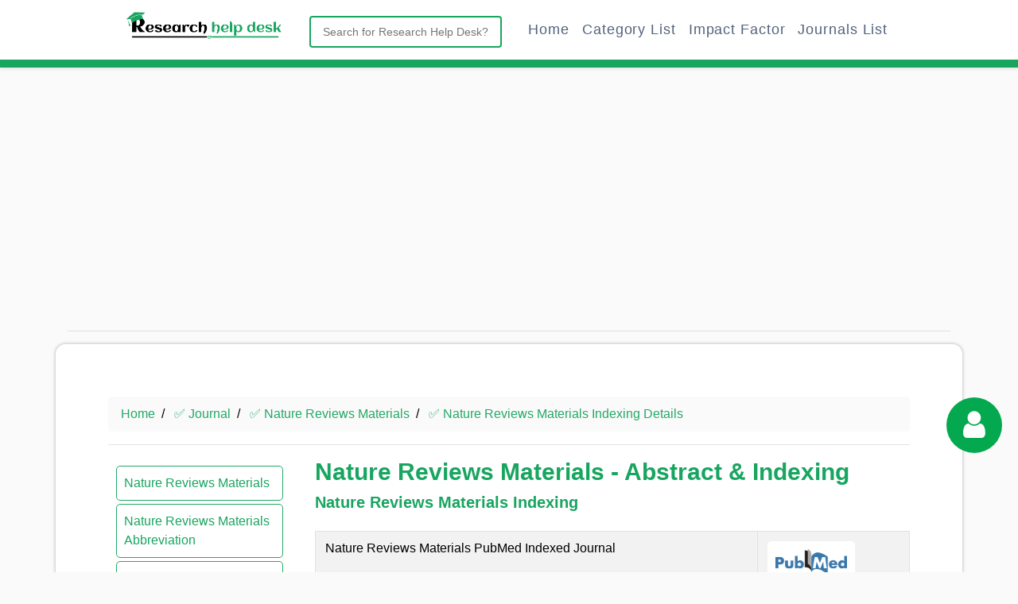

--- FILE ---
content_type: text/html; charset=UTF-8
request_url: https://www.researchhelpdesk.org/journal/abstract-and-indexing/610/nature-reviews-materials
body_size: 41121
content:
	<!DOCTYPE HTML PUBLIC "-//W3C//DTD HTML 4.01 Transitional//EN">
	<html lang="en" prefix="og:https://ogp.me/ns#">
    <head>
	    <meta http-equiv="content-type" content="text/html; charset=utf-8"> 
	<meta charset="utf-8">
    <meta name="viewport" content="width=device-width, initial-scale=1">
	<meta http-equiv="content-language" content="en">
	<title>Nature Reviews Materials Abstract & Indexing - ResearchHelpDesk</title> 				
	<meta name="description" content="Nature Reviews Materials Abstract & Indexing - Nature Reviews Materials is an online-only journal for the weekly publication of Reviews, Perspectives ...">		
	<meta name="robots" content="follow, index, max-snippet:-1, max-video-preview:-1, max-image-preview:large"/>		<meta name="keywords" content="">	<meta name="revisit-after" content="2 days">
	<link rel="shortcut icon" href="https://www.researchhelpdesk.org/favicon.ico" type="image/x-icon" />
	<link rel="apple-touch-icon" href="https://www.researchhelpdesk.org/favicon.ico">
		<link rel="canonical" href="https://www.researchhelpdesk.org/journal/abstract-and-indexing/610/nature-reviews-materials" />
		<link rel="dns-prefetch" href="//maxcdn.bootstrapcdn.com">
	<link rel="dns-prefetch" href="//ajax.googleapis.com">
	<link rel="dns-prefetch" href="//cdnjs.cloudflare.com">
	<link rel="dns-prefetch" href="//pagead2.googlesyndication.com">
	<meta name="theme-color" content="#18a560">
	<meta property="og:locale" content="en_US" />		
	<meta property="og:type" content="article" />
	<meta property="og:title" content="rel=canonical: Nature Reviews Materials Abstract & Indexing - ResearchHelpDesk" />
	<meta property="og:description" content="Nature Reviews Materials Abstract & Indexing - Nature Reviews Materials is an online-only journal for the weekly publication of Reviews, Perspectives and Comments in all scientific disciplines within materials science. Our Reviews aim to be balanced and objective analyses of the selected topic - with descriptions of re" />
	<meta property="og:url" content="https://www.researchhelpdesk.org/journal/abstract-and-indexing/610/nature-reviews-materials" />
	<meta property="og:site_name" content="Research help desk" />
	<meta property="article:publisher" content="https://www.facebook.com/researchhelpdesk.org" />
	<meta property="article:author" content="https://www.facebook.com/researchhelpdesk.org" />
	<meta name="google-site-verification" content="W7WgCU63Fq7PavUTM-RVxjACi-pVoiACkfXnfqmCWQQ" />
	<meta name="google-site-verification" content="bDUwLM9f2T86EoYrGD0c1xMqOMxdG2BjoQ8f5DIuTK8" />
	<meta name="msvalidate.01" content="9B20C0F9DBF6546473905B7716C361A3" />
	<link rel="stylesheet" href="https://www.researchhelpdesk.org/assets/css/bootstrap.min.css">
	<link rel="stylesheet" href="https://www.researchhelpdesk.org/assets/css/style.css">
	<link rel="stylesheet" href="https://cdnjs.cloudflare.com/ajax/libs/font-awesome/4.7.0/css/font-awesome.min.css">	<link rel="stylesheet" href="https://cdnjs.cloudflare.com/ajax/libs/font-awesome/4.7.0/css/font-awesome.min.css">
	<script src="https://ajax.googleapis.com/ajax/libs/jquery/3.5.1/jquery.min.js"></script>
	<script src="https://maxcdn.bootstrapcdn.com/bootstrap/3.4.1/js/bootstrap.min.js"></script>
	<meta name="ahrefs-site-verification" content="4d5dfa4d2dded20cabbfcaaf0920f242ef3f51facec1a109740d9a847d342351">
		<script async src="https://pagead2.googlesyndication.com/pagead/js/adsbygoogle.js?client=ca-pub-3877255111126786" crossorigin="anonymous"></script>
		<style>body{font-family:'Poppins',sans-serif;background:#fafafa;color: #000;}.journal_data h1{font-size:30px;font-weight:700}.journal_data h2{font-size:20px;font-weight:700}.bordermain_container{border:1px solid #ccc;padding:50px 30px;border-radius:20px}.journallist{margin-bottom:20px}p{font-size:16px;font-weight:400;letter-spacing:.05em;color:#000}ul{font-size:16px}.bordermain_container{border:1px solid #fff;padding:50px 30px;border-radius:12px;box-shadow:0 0 4px #b0b0b0}.journal_data h1{font-size:30px;font-weight:700;color:#18a560}.journal_data h2,h3,h4,h5,h6{color:#18a560;margin-bottom:0}.journal_data h2{font-weight:700;color:#18a560}.journal_left_menu li a{color:#18a560;display:block}.journal_left_menu{padding:10px;border-radius:5px}.journal_left_menu li{border-bottom:1px solid #fff;padding:4px 0}@media (max-width:991px){.nav-logo-mobile{margin:auto;padding-right:51px;width:400px}}.custom-navbar{background-color:#fff!important;box-shadow:0 2px 4px 0 rgb(0 0 0 / 9%);height:85px;max-height:85px}.navbar .in{display:block}.nav-custom-link{font-size:18px;font-weight:400;letter-spacing:.05em;margin-top:5px}.abbreviation_box{padding:20px;border:1px solid #ccc}.abbreviation_box{padding:20px;border:none;border-radius:6px;margin:19px 0;background:#23a967;color:#fff}.abbreviation_box .text-center{color:#fff}.underline{text-decoration:underline}.journalsubjectdata{padding:20px;border:1px solid #ececec;color:#20a865;border-radius:5px;margin-bottom:20px;min-height:310px}.journalsubjectdata p{margin-bottom:0;font-weight:700;color:#20a865;font-size:20px}.journalsubjectdata p a{color:#20a865}.journalsubjectdata:hover{box-shadow:0 0 10px #ccc}.subjectdatatag{margin-bottom:10px;font-weight:700;color:#20a865;font-size:35px;font-weight:700}.breadcrumb{background-color:#fafafa}ul.breadcrumb{padding:10px 16px;list-style:none}ul.breadcrumb li{display:inline;font-size:18px}ul.breadcrumb li+li:before{padding:8px;color:#000;content:"/\00a0"}ul.breadcrumb li a{color:#23a967;text-decoration:none}ul.breadcrumb li a:hover{color:#23a967;text-decoration:underline}.custom-navbar{border-bottom:10px solid #18a560}.bordermain_container{background:#fff;padding:65px}@media (max-width:991px){.nav-logo-mobile{margin:auto;padding-right:51px;width:278px}.fa-bars{font-size:28px;color:#18a560;border:1px solid #18a560;padding:7px 12px;border-radius:4px}}.abbreviation_box p{color:#fff;font-size:15px}.abbreviation_box li{color:#fff;font-size:15px}@media (max-width:575.98px){#call-to-action h2,p{text-align:left!important;padding:0}.journalsubjectdata p{font-size:23px!important}.journalsubjectdata{min-height:auto}}.journalsubjectdata a{display:block}ul.breadcrumb li{display:inline;font-size:16px ! important;}
	</style>
	</head>
	<body>        <style>
		.gsib_a .gsc-input{display:block!important;width:100%!important;padding:.375rem .75rem;font-size:1rem!important;line-height:1.5!important;color:#495057!important;background-color:#fff!important;background-clip:padding-box!important;border:2px solid #18a560!important;border-radius:.25rem!important;transition:border-color .15s ease-in-out,box-shadow .15s ease-in-out!important;text-align:left!important}table.gsc-search-box td.gsc-input{padding-right:0}.gsc-search-button,.gsib_b{display:none}.custome_search_outerbox{float:left!important;width:25%;margin:9px auto auto 33px;display:table}.gsib_a{padding:0}.gsc-input-box{border-radius:25px;border:none}.gsib_a input{width:100%!important;margin:0!important;outline:0!important;height:40px!important;border:1px solid #ccc!important;border-radius:20px!important;padding:15px!important}.pagination a,.pagination strong{height:35px;text-align:center;line-height:35px;font-size:13px}.pagination strong{width:35px;background:#ff8200;border-radius:3px;color:#fff}.pagination a{min-width:35px;padding:0 2px;border:1px solid #ff8200;border-radius:3px;color:#ff8200}@media (max-width:576px){.logo_design,.slpdata{text-align:center!important}.nav-logo-mobile{margin:auto;padding-right:51px;width:234px}.slpdata{margin:0;padding:0;line-height:22px;font-size:21px;font-weight:700}.bordermain_container{background:#fff;padding:30px 10px}.logo_design{color:#18a560;margin:auto;display:table;font-size:50px}p{font-size:12px!important}h2{font-size:18px!important;margin-bottom:8px;line-height:18px}.categoryList li{float:left;margin:3px;display:table;text-align:center;padding:3px 5px;border:1px solid #18a560;border-radius:60px;font-size:8px}}@media (max-width:768px){.custome_search_outerbox{float:left!important;width:100%!important;margin:auto auto auto 0;display:table;margin-top:15px!important}}@media (min-width:1200px){.containerlower{max-width:80%}}
		</style>
		<nav class="navbar navbar-default navbar-expand-lg fixed-top custom-navbar">
		<button class="navbar-toggler" type="button" data-toggle="collapse" data-target="#navbarNavDropdown" aria-controls="navbarNavDropdown" aria-expanded="false" aria-label="Toggle navigation">
		<i class="fa fa-bars" aria-hidden="true"></i>
		</button>
		<img src="https://www.researchhelpdesk.org/assets/logo/logo.png" class="img-fluid nav-logo-mobile" alt="Research help desk">
		<div class="collapse navbar-collapse" id="navbarNavDropdown">
		<div class="container containerlower">
      	<a href="https://www.researchhelpdesk.org/" style="float:left;"><img src="https://www.researchhelpdesk.org/assets/logo/logo.png" class="img-fluid nav-logo-desktop" style="width:200px;" alt="Research help desk"></a>		
		<div class="float-left custome_search_outerbox">
		<script async src="https://cse.google.com/cse.js?cx=9b355b28361dba15f"></script>
		<div class="gcse-searchbox-only" data-resultsUrl="https://www.researchhelpdesk.org/search"></div>
		</div>
		<ul class="navbar-nav ml-auto nav-right" data-easing="easeInOutExpo" data-speed="1250" data-offset="65">
        <li class="nav-item nav-custom-link">
        <a class="nav-link" href="https://www.researchhelpdesk.org/">Home <i class="icon ion-ios-arrow-forward icon-mobile"></i></a>           		
		</li>
		<li class="nav-item nav-custom-link">
        <a class="nav-link" href="https://www.researchhelpdesk.org/subject">Category List</a>           		
		</li>
		<li class="nav-item nav-custom-link">
        <a class="nav-link" href="https://www.researchhelpdesk.org/impact-factor-list">Impact Factor</a>           		
		</li>
        <li class="nav-item nav-custom-link">
        <a class="nav-link" href="https://www.researchhelpdesk.org/journal">Journals List <i class="icon ion-ios-arrow-forward icon-mobile"></i></a>           		
		</li>
        </ul>
		</div>
		</div>
		</nav>
		<script>
		window.onload = function(){
		document.getElementById('gsc-i-id1').placeholder = 'Search for Research Help Desk?';
		};
		</script>
		<br>
		<br>
		<br>
		<br>
		<br>
				<div class="container">		
		<div class="row">
						<div class="col-md-4">
			<script async src="https://pagead2.googlesyndication.com/pagead/js/adsbygoogle.js?client=ca-pub-3877255111126786"
			crossorigin="anonymous"></script>
			<ins class="adsbygoogle"
			style="display:block"
			data-ad-client="ca-pub-3877255111126786"
			data-ad-slot="4356041199"
			data-ad-format="auto"
			data-full-width-responsive="true"></ins>
			<script>
			(adsbygoogle = window.adsbygoogle || []).push({});
			</script>
			</div>
			<div class="col-md-4">
			<script async src="https://pagead2.googlesyndication.com/pagead/js/adsbygoogle.js?client=ca-pub-3877255111126786"
			crossorigin="anonymous"></script>
			<ins class="adsbygoogle"
			style="display:block"
			data-ad-client="ca-pub-3877255111126786"
			data-ad-slot="4356041199"
			data-ad-format="auto"
			data-full-width-responsive="true"></ins>
			<script>
			(adsbygoogle = window.adsbygoogle || []).push({});
			</script>
			</div>
			<div class="col-md-4">
			<script async src="https://pagead2.googlesyndication.com/pagead/js/adsbygoogle.js?client=ca-pub-3877255111126786"
			crossorigin="anonymous"></script>
			<ins class="adsbygoogle"
			style="display:block"
			data-ad-client="ca-pub-3877255111126786"
			data-ad-slot="4356041199"
			data-ad-format="auto"
			data-full-width-responsive="true"></ins>
			<script>
			(adsbygoogle = window.adsbygoogle || []).push({});
			</script>
			</div>
					</div>
		<hr>
		</div>
				<div class="container bordermain_container">
		<div class="row">
				<div class="col-md-12">
		<style>
.pageactive{font-weight:700;background:#18a560;color:#fff;border-radius:5px;padding:15px!important}.pageactive a{color:#fff!important}.responsiveimgdata{width:100%;padding:20px;border:3px solid #ededed;margin-bottom:20px;border-radius:10px;box-shadow:2px 2px 5px #cfcfcf}.journal_left_menu li{padding:9px!important;border:1px solid #23a967;border-radius:5px;margin-bottom:4px}.impactfactorboard{background:#18a560;padding:20px;border-radius:10px;margin-bottom:20px;color:#fff}.impactfactorboard p{margin-bottom:0;color:#fff}.underline{font-size:17px;color:#fff010!important}#journalrequestform{opacity:1;background:#00000078}.modal-open{overflow:hidden}.modal{position:fixed;top:0;right:0;bottom:0;left:0;z-index:1050;display:none;overflow:hidden;-webkit-overflow-scrolling:touch;outline:0}.modal.fade .modal-dialog{-webkit-transform:translate(0,-25%);-ms-transform:translate(0,-25%);-o-transform:translate(0,-25%);transform:translate(0,-25%);-webkit-transition:-webkit-transform .3s ease-out;-o-transition:-o-transform .3s ease-out;transition:-webkit-transform .3s ease-out;transition:transform .3s ease-out;transition:transform .3s ease-out,-webkit-transform .3s ease-out,-o-transform .3s ease-out}.modal.in .modal-dialog{-webkit-transform:translate(0,0);-ms-transform:translate(0,0);-o-transform:translate(0,0);transform:translate(0,0)}.modal-open .modal{overflow-x:hidden;overflow-y:auto}.modal-dialog{position:relative;width:auto;margin:10px}.modal-content{position:relative;background-color:#fff;background-clip:padding-box;border:1px solid #999;border:1px solid rgba(0,0,0,.2);border-radius:6px;-webkit-box-shadow:0 3px 9px rgba(0,0,0,.5);box-shadow:0 3px 9px rgba(0,0,0,.5);outline:0}.modal-backdrop{position:fixed;top:0;right:0;bottom:0;left:0;z-index:1040;background-color:#000}.modal-backdrop.fade{opacity:0}.modal-backdrop.in{opacity:.5}.modal-header{padding:15px;border-bottom:1px solid #e5e5e5}.modal-header .close{margin-top:-2px}.modal-title{margin:0;line-height:1.42857143}.modal-body{position:relative;padding:15px}.modal-footer{padding:15px;text-align:right;border-top:1px solid #e5e5e5}.modal-footer .btn+.btn{margin-bottom:0;margin-left:5px}.modal-footer .btn-group .btn+.btn{margin-left:-1px}.modal-footer .btn-block+.btn-block{margin-left:0}.modal-scrollbar-measure{position:absolute;top:-9999px;width:50px;height:50px;overflow:scroll}@media (min-width:768px){.modal-dialog{width:600px;margin:30px auto}.modal-content{-webkit-box-shadow:0 5px 15px rgba(0,0,0,.5);box-shadow:0 5px 15px rgba(0,0,0,.5)}.modal-sm{width:300px}}@media (min-width:992px){.modal-lg{width:900px}}.modal-body label{margin-bottom:0}.modal-body .form-control{margin-bottom:10px}.modal-title{font-size:25px}#showerrordata{text-align:center;color:red;display:none}#journalrequestdataresult{padding:20px;text-align:center;color:red}#journalrequestdataresult h1{font-size:22px;margin:0}#journalrequestdataresult p{margin:0 color:red}#journalrequestdataresult .fa-check{font-size:58px;color:green}.stayconnected{padding:20px;background:green;color:#fff;border-radius:45px;margin:16px 30px}.requestbuttondata{margin:auto;display:table;padding:20px}.yellowtext{color:#faff03ed!important}#journaldataloadingset{display:none;padding:20px;margin:auto;text-align:center}#journaldataloadingset .fa{font-size:61px;padding:40px;color:green}.modal-content form{padding:0;margin:0}.table{width:100%!important}.impacttitle{font-size:26px!important;text-align:center}.impactfactordata{width:170px;height:170px;margin:auto;display:table;text-align:center;vertical-align:bottom;line-height:22px;background:#28a745;border-radius:100px;color:#fff;margin-top:20px;padding-top:63px}.impactfactordata span{font-size:13px}.impactfactordata{background-color:#4bb543;border:2.5px dashed #4bb543}@keyframes spin{100%{transform:rotateZ(360deg)}}.impactfactordata:hover{animation:spin 2s linear infinite}.circle-wrapper{position:relative;width:150px;height:150px;float:left;margin:auto}.icon{position:absolute;color:#fff;font-size:25px;top:75px;left:72px;transform:translate(-50%,-50%);text-align:center}.circle{display:block;width:100%;height:100%;border-radius:50%;padding:2.5px;background-clip:content-box;animation:spin 10s linear infinite}.circle-wrapper:active .circle{animation:spin 2s linear infinite}.circle-wrapper:hover .circle{animation:spin 2s linear infinite}.success{background-color:#4bb543;border:2.5px dashed #4bb543}.error{background-color:#ca0b00;border:2.5px dashed #ca0b00}.warning{background-color:#f0d500;border:2.5px dashed #f0d500}@keyframes spin{100%{transform:rotateZ(360deg)}}.page-wrapper{display:flex}.abbreviationresponsiveimgdata{width:100%;padding:0;margin-bottom:20px;border-radius:10px}.firstrows{background:green!important;color:#fff!important}@media (max-width:576px){p{font-size:16px!important}}.coloryellow{color:#ff0}.coloryellow .abbreviationcolor{color:#fff;text-decoration:underline}.tooltip{position:relative;display:inline-block;opacity:1;margin:auto;display:table;margin-bottom:30px;z-index:1}.tooltip button{padding:10px 40px;background:#23a967;color:#fff;border-radius:5px;border:1px solid #23a967;box-shadow:2px 1px 0 #dbdada;cursor:pointer}.tooltip .tooltiptext{visibility:hidden;width:140px;background-color:#555;color:#fff;text-align:center;border-radius:6px;padding:5px;position:absolute;z-index:1;bottom:150%;left:50%;margin-left:-75px;opacity:0;transition:opacity .3s}.tooltip .tooltiptext::after{content:"";position:absolute;top:100%;left:50%;margin-left:-5px;border-width:5px;border-style:solid;border-color:#555 transparent transparent transparent}.tooltip:hover .tooltiptext{visibility:visible;opacity:1}
.indexinglogo{width: 110px;padding:10px;background:#fff;border-radius:5px;}.qbox{    padding: 20px;
    box-shadow: 0px 0px 3px #ccc;
    width: 100%;
    border-radius: 5px;
    margin-bottom: 24px;}.qbox p{margin-bottom:0px;}
</style>
<script>
function copyabbreviation(){var e=$("#abbreviationtitle").val(),t=document.createElement("textarea");document.body.appendChild(t),t.value=e,t.select(),document.execCommand("copy"),document.body.removeChild(t),document.getElementById("myTooltip").innerHTML="Copied Abbreviation : "+e}function outFunc(){document.getElementById("myTooltip").innerHTML="Copy Abbreviation"}$("docuemnt").ready(function(){$(".bordermain_container table").addClass("table table-bordered")});
</script>

		
		<script>$(document).ready(function(){
		$("#homedata").removeClass("pageactive");
		$("#abstract-and-indexing").addClass("pageactive"); 
		});</script>		<div class="row">
		
		

		<div class="col-md-12">		
		<ul class="breadcrumb">
		<li><a href="https://www.researchhelpdesk.org/">Home</a></li>
		<li><a href="https://www.researchhelpdesk.org/journal">✅ Journal</a></li>
				<li><a href="https://www.researchhelpdesk.org/journal/610/nature-reviews-materials">✅ Nature Reviews Materials</a></li>
		<li><a href="https://www.researchhelpdesk.org/journal/abstract-and-indexing/610/nature-reviews-materials">✅ Nature Reviews Materials Indexing Details</a></li>
				</ul>	
		<hr>
		</div>
		
		<div class="col-md-3">
		<ul class="journal_left_menu">
		<li id="homedata"><a href="https://www.researchhelpdesk.org/journal/610/nature-reviews-materials">Nature Reviews Materials</a></li>
				<li id="abbreviation"><a href="https://www.researchhelpdesk.org/journal/abbreviation/610/nature-reviews-materials">Nature Reviews Materials Abbreviation</a></li>
						<li id="issn"><a href="https://www.researchhelpdesk.org/journal/issn/610/nature-reviews-materials">Nature Reviews Materials ISSN</a></li>
				
		
				<li id="impact-factor-if"><a href="https://www.researchhelpdesk.org/journal/impact-factor-if/610/nature-reviews-materials">Nature Reviews Materials Impact Factor</a></li>
		<li id="citescore"><a href="https://www.researchhelpdesk.org/journal/citescore/610/nature-reviews-materials">Nature Reviews Materials CiteScore</a></li>
				<li id="sjr"><a href="https://www.researchhelpdesk.org/journal/sjr/610/nature-reviews-materials">Nature Reviews Materials SJR</a></li>
		
		<li id="acceptance-rate"><a href="https://www.researchhelpdesk.org/journal/acceptance-rate/610/nature-reviews-materials">Nature Reviews Materials Acceptance Rate</a></li>
		
				
						<li id="abstract-and-indexing"><a href="https://www.researchhelpdesk.org/journal/abstract-and-indexing/610/nature-reviews-materials">Nature Reviews Materials Abstract & Indexing</a></li>
						<li id="subscription-price"><a href="https://www.researchhelpdesk.org/journal/subscription-price/610/nature-reviews-materials">Nature Reviews Materials Subscription Price</a></li>
				<li id="faq"><a href="https://www.researchhelpdesk.org/journal/faq/610/nature-reviews-materials">Nature Reviews Materials FAQ</a></li>
		</ul>
		
		
		
		
		
		
		
		
		
		
		
		
		
		<!---
		<div id="ezoic-pub-ad-placeholder-104">
		</div>
		---------->
		
		
		
		
		
		
		
		
		
		
		
		
		
		
		</div>
		
		
		<div class="col-md-9">



		
		<!--<div class="row journal_data">
		<div  class="col-md-12">		
		
		
		<div class="row">
			<div class="col-md-3"></div>
			<div class="col-md-3"></div>
			<div class="col-md-3"></div>
		</div>
		
		
		</div>
		</div>
		-------->


		
		
		


		
				
		
				
		
		
		
		
		
		
		
		
		
				
		
		
		
		
		
		
		
				
		
		
		
				<div class="row journal_data">
		<div  class="col-md-12">		
		<div class="row">
		<div class="col-md-12">
		<h1>Nature Reviews Materials - Abstract & Indexing</h1>
		</div>
		<div class="col-md-12">
				<!--<hr>----->
		
		<h2>Nature Reviews Materials Indexing</h2>
		<br>
		
				<table class="table table-bordered table-striped">
				<tr>
		<td>Nature Reviews Materials PubMed Indexed Journal</td>
		<td><img src="https://www.researchhelpdesk.org/assets/indexing/pubmed-logo.png" class="indexinglogo" alt="Nature Reviews Materials PubMed Indexed Journal"></td>
		</tr>
						<tr>
		<td>Nature Reviews Materials Scopus Indexed Journal</td>
		<td><img src="https://www.researchhelpdesk.org/assets/indexing/scopus-logo.png" class="indexinglogo" alt="Nature Reviews Materials Scopus Indexed Journal"></td>
		</tr>
		<tr>
		<td>Nature Reviews Materials Scimago Indexed Journal</td>
		<td><img src="https://www.researchhelpdesk.org/assets/indexing/scimago-logo.png" class="indexinglogo" alt="Nature Reviews Materials Scimago Indexed Journal"></td>
		</tr>
			
				<tr>
		<td>Nature Reviews Materials Clarivate Indexed Journal</td>
		<td><img src="https://www.researchhelpdesk.org/assets/indexing/clarivate-logo.png" class="indexinglogo" alt="Nature Reviews Materials Clarivate (WOS) Indexed Journal"></td>
		</tr>
				
						<tr>
		<td>Nature Reviews Materials UGC Indexed Journal</td>
		<td><img src="https://www.researchhelpdesk.org/assets/indexing/ugc-logo.png" class="indexinglogo" alt="Nature Reviews Materials UGC Indexed Journal"></td>
		</tr>
						<tr>
		<td>Nature Reviews Materials Journal is Peer Review</td>
		<td><img src="https://www.researchhelpdesk.org/assets/indexing/publons-logo.jpg" class="indexinglogo" alt="Nature Reviews Materials Journal is Peer Review"></td>
		</tr>
				</table>
		<p><b>Note : </b> Please visit Indexing site to sure the journal is indexed or not.</p>
				
		
		<a style="margin:auto;display:table;margin-top:30px;margin-bottom:30px;" href="https://www.researchhelpdesk.org/scopus-indexed-journal" class="btn btn-success">Scopus Indexed Journals 2026</a>
		
		
		
		<div  class="col-md-12">	

			
		<div class="row">
		<div class="col-md-12">
		
		</div>
		</div>
		
		

		
		<div class="row">
		<div class="col-md-12">
		<h2>Nature Reviews Materials  Details</h2>
		<hr>
		</div>
		<div class="col-md-12">
		
		<table class="table table-striped">
		<tr class='firstrows'>
		<td><b>Journal Name</b></td>
		<td>Nature Reviews Materials</td>
		</tr>
		<tr>
		<td><b>Journal Abbreviation</b></td>
		<td>
		<a href="https://www.researchhelpdesk.org/journal/abbreviation/610/nature-reviews-materials">Nature Reviews Materials Abbreviation		</a>
		</td>
		</tr>
				<tr>
		<td><b>Journal Online</b></td>
		<td><a href="https://www.researchhelpdesk.org/journal/issn/610/nature-reviews-materials">2058-8437 (20588437)</a></td>
		</tr>
				<tr>
		<td><b>Impact Factor</b></td>
		<td><a href="https://www.researchhelpdesk.org/journal/impact-factor-if/610/nature-reviews-materials">Nature Reviews Materials Impact Factor</a></td>
		</tr>
		<tr>
		<td><b>CiteScore</b></td>
		<td><a href="https://www.researchhelpdesk.org/journal/citescore/610/nature-reviews-materials">Nature Reviews Materials CiteScore</a></td>
		</tr>
		<tr>
		<td><b>Acceptance Rate</b></td>
		<td><a href="https://www.researchhelpdesk.org/journal/acceptance-rate/610/nature-reviews-materials">Nature Reviews Materials Acceptance Rate</a></td>
		</tr>
		<tr>
		<td><b>SCImago Journal Rank</b></td>
		<td><a href="https://www.researchhelpdesk.org/journal/sjr/610/nature-reviews-materials">Nature Reviews Materials SJR (SCImago Journal Rank)</a></td>
		</tr>
		</table>
		
		
		<br>
		</div>
		</div>
		</div>
		
		<h2>Nature Reviews Materials</h2>
		Nature Reviews Materials&nbsp;is an online-only journal for the weekly publication of&nbsp;Reviews,&nbsp;Perspectives and Comments in all scientific disciplines within&nbsp;materials science.

Our Reviews aim to&nbsp;be balanced and&nbsp;objective analyses of the selected topic - with descriptions of relevant scientific literature&nbsp;and discussions that are easy to grasp&nbsp;for recent graduates in any materials-science related discipline, as well as informing&nbsp;principal investigators and industry-based research scientists of the latest advances. Reviews should provide the authors&#39; insight into future directions and their opinion of the&nbsp;major&nbsp;challenges faced by researchers in the field. &nbsp;

Perspectives - as the name suggests - take a look at a topic from a slightly different perspective. They may offer more personal viewpoints, explain the historical background to a topic, or discuss some of the social, ethical or environmental factors related to materials&nbsp;science research in academia and industry. &nbsp;

Our Comments aim to address topical issues in materials science or offer a&nbsp;short,&nbsp;authoritative opinion on a scientific area within materials science.&nbsp;&nbsp;

Reviews,&nbsp;Perspectives and Comments are&nbsp;commissioned by the editorial team.&nbsp;

&nbsp;

Aims &amp; Scope

Nature Reviews Materials&nbsp;aims to cover the making, measuring, modelling and manufacturing of materials - thus, looking at&nbsp;materials science throughout the pipeline of&nbsp;laboratory discovery to a functional device.&nbsp;

Reviews and Perspectives are commissioned by the editorial team.

Research areas covered in the journal
		<a href="https://www.researchhelpdesk.org/journal/610/nature-reviews-materials">more...</a>
		<br>
		<hr>
		<br>
		</div>
		</div>
		</div>
		
		
		
		
		
		
		<div  class="col-md-12">
		
		<div id="ezoic-pub-ad-placeholder-102">
		</div>

		</div>
		
		
		
		
		
		</div>	
				
		
				
		
				
		
				
		
		
		
		
				
		
		
		
		
		
		
		
		
		<br>
		
		<br>
		</div>
		</div>
		
		
		<div class="row">
		
		
		<div class="col-md-12">
		<hr>
		
		</div>
		
		<div class="col-md-12">
		
		<div id="ezoic-pub-ad-placeholder-102">
		</div>

		</div>
		
		
		<div class="col-md-12">
		<br>
		<br>
		
		<h2 class="subjectdatatag text-center">
		Materials Science		Related Journals</h2>
		</div>
		
				<div class="col-md-3">
		<div class="journalsubjectdata">
		<a href="https://www.researchhelpdesk.org/journal/abstract-and-indexing/11/journal-of-materials-science">
		<p>Journal of Materials Science Indexing Details</p></a>
		The Journal of Materials Science publishes papers that report significant original research results on, or techniques for studying, the relationships
		more...
		</div>
		</div>
				<div class="col-md-3">
		<div class="journalsubjectdata">
		<a href="https://www.researchhelpdesk.org/journal/abstract-and-indexing/327/nature-materials">
		<p>Nature Materials Indexing Details</p></a>
		Nature Materials is a monthly multi-disciplinary journal aimed at bringing together cutting-edge research across the entire spectrum of materials science
		more...
		</div>
		</div>
				<div class="col-md-3">
		<div class="journalsubjectdata">
		<a href="https://www.researchhelpdesk.org/journal/abstract-and-indexing/328/advanced-materials">
		<p>Advanced Materials Indexing Details</p></a>
		Advanced Materials has been bringing you the latest progress in materials science every week for over 30 years. Read carefully
		more...
		</div>
		</div>
				<div class="col-md-3">
		<div class="journalsubjectdata">
		<a href="https://www.researchhelpdesk.org/journal/abstract-and-indexing/329/materials-today">
		<p>Materials Today Indexing Details</p></a>
		Materials Today is the flagship journal of the Materials Today family and is dedicated to covering the most innovative, cutting
		more...
		</div>
		</div>
				<div class="col-md-3">
		<div class="journalsubjectdata">
		<a href="https://www.researchhelpdesk.org/journal/abstract-and-indexing/330/annual-review-of-materials-research">
		<p>Annual Review of Materials Research Indexing Details</p></a>
		The Annual Review of Materials Research, in publication since 1971, covers the significant developments in the field of materials research,
		more...
		</div>
		</div>
				<div class="col-md-3">
		<div class="journalsubjectdata">
		<a href="https://www.researchhelpdesk.org/journal/abstract-and-indexing/373/acs-applied-materials-and-interfaces">
		<p>ACS Applied Materials and Interfaces Indexing Details</p></a>
		ACS Applied Materials and&nbsp;Interfaces serves the interdisciplinary community of chemists, engineers, physicists and biologists focusing on how newly-discovered materials and
		more...
		</div>
		</div>
				<div class="col-md-3">
		<div class="journalsubjectdata">
		<a href="https://www.researchhelpdesk.org/journal/abstract-and-indexing/441/advanced-materials-research">
		<p>Advanced Materials Research Indexing Details</p></a>
		Advanced Materials Research&nbsp;is a peer-reviewed journal that covers all aspects of theoretical and practical research of materials science: synthesis, analysis
		more...
		</div>
		</div>
				<div class="col-md-3">
		<div class="journalsubjectdata">
		<a href="https://www.researchhelpdesk.org/journal/abstract-and-indexing/442/advanced-materials-interfaces">
		<p>Advanced materials interfaces Indexing Details</p></a>
		Advanced Materials Interfaces publishes top-level research on interface technologies and effects. Considering any interface formed between solids, liquids, and gases,
		more...
		</div>
		</div>
				
		</div>
		
		
		
	
		
		
		<div class="row">
		<div class="col-md-12">
		
		</div>
		</div>
		
		
		
		
		
				
		  
	
  
</div>
</div>
</div><br><br>
	<footer>
    <div class="container">
     
	<style>
	.fotter_menu{
	margin:auto;
	display:table;
	text-align:center;
	}
	.fotter_menu li{
	float:left;	
	margin:10px;
	text-align:center;
	}.fotter_menu li a{
	color:#9e9e9e;
	text-align:center;
	}
	footer {
    background-color:#f7f7f7;
	border-top: 3px solid #ece9e99e;
    padding: 1px 0;
    color: #62656a;
	}
	</style>
	  

      <div class="row">	
	
          <div class="col-md-12 col-xs-12">
		  <br>
		  <ul class="fotter_menu">
			<li><a href="https://www.researchhelpdesk.org/">Home</a></li>
			<li><a href="https://www.researchhelpdesk.org/journal">Journal</a></li>
			<li><a href="https://www.researchhelpdesk.org/blog" target="_blank">Blog</a></li>
			<li><a href="https://www.journalsinsights.com/" target="_balnk">Journals Insights</a></li>
			<li><a href="https://askbisht.com/" target="_balnk">AskBisht</a></li>
			<li><a href="https://www.researchhelpdesk.org/about-us">About Us</a></li>
			<li><a href="https://www.researchhelpdesk.org/contact-us">Contact us</a></li>
			<li><a href="https://www.researchhelpdesk.org/privacy-policy">Privacy policy</a></li>
			<li><a href="https://www.researchhelpdesk.org/sitemap.html">Sitemap</a></li>
		  </ul>
		  
		  </div>
          <div class="col-md-12 col-xs-12 text-center">
            <span>2021 © All rights reserved. Made by <a href="https://www.researchhelpdesk.org/" target="blank" class="external-links">www.researchhelpdesk.org</a></span>
			<br>
		  </div>
      </div>
    </div>
  </footer>
	
	
	</body>
	
	
			
		<script type="application/ld+json">
		{
		"@context": "https://schema.org",
		"@type": "Article",
		"mainEntityOfPage": {
		"@type": "WebPage",
		"@id": "https://www.researchhelpdesk.org/journal/abstract-and-indexing/610/nature-reviews-materials"
		},
		"headline": "Nature Reviews Materials Abstract & Indexing - ResearchHelpDesk",
		"description": "Nature Reviews Materials Abstract & Indexing - ResearchHelpDesk - Nature Reviews Materials&nbsp;is an online-only journal for the weekly publication of&nbsp;Reviews,&nbsp;Perspectives and Comments in all scientific disciplines within&nbsp;materials science. Our Reviews aim to&nbsp;be balanced and&nbsp;objective analyses of the selected topic - with descriptions of relevant scientific literature&nbsp;and discussions that are easy to grasp&nbsp;for recent graduates in any materials-science related discipline, as well as informing&nbsp;principal investigators and industry-based research scientists of the latest advances. Reviews should provide the authors&#39; insight into future directions and their opinion of the&nbsp;major&nbsp;challenges faced by researchers in the field. &nbsp; Perspectives - as the name suggests - take a look at a topic from a slightly different perspective. They may offer more personal viewpoints, explain the historical background to a topic, or discuss some of the social, ethical or environmental factors related to materials&nbsp;science research in academia and industry. &nbsp; Our Comments aim to address topical issues in materials science or offer a&nbsp;short,&nbsp;authoritative opinion on a scientific area within materials science.&nbsp;&nbsp; Reviews,&nbsp;Perspectives and Comments are&nbsp;commissioned by the editorial team.&nbsp; &nbsp; Aims &amp; Scope Nature Reviews Materials&nbsp;aims to cover the making, measuring, modelling and manufacturing of materials - thus, looking at&nbsp;materials science throughout the pipeline of&nbsp;laboratory discovery to a functional device.&nbsp; Reviews and Perspectives are commissioned by the editorial team. Research areas covered in the journal include: Soft matter Biomaterials, bio-inspired and biomedical materials Optical, photonic and optoelectronic materials Magnetic materials Materials for electronics Superconductors Engineered and structural materials (metals, alloys, ceramics, composites) Two-dimensional materials Surfaces and thin films Devices Catalytic and separation materials Energy materials&nbsp; Materials for&nbsp;sustainable development Nanotechnology Modelling, simulation and materials theory Synthesis, processing and characterization techniques Manufacturing of materials",
		"image": "https://www.researchhelpdesk.org/assets/logo/logo.png",  
		"author": {
		"@type": "Organization",
		"name": "Researchhelpdesk"
		},  
		"publisher": {
		"@type":"Organization",
		"name":"Researchhelpdesk",
		"logo":{
		"@type": "ImageObject",
		"url": "https://www.researchhelpdesk.org/assets/logo/logo.png"
		}
		},
		"datePublished": "2022-02-13",
		"dateModified": "2022-02-13"
		}
		</script>
		
				<script type="application/ld+json">
		{
		"@context": "https://schema.org/", 
		"@type": "BreadcrumbList", 
		"itemListElement": [{
		"@type": "ListItem", 
		"position": 1, 
		"name": "Home",
		"item": "https://www.researchhelpdesk.org/"  
		},{
		"@type": "ListItem", 
		"position": 2, 
		"name": "Journals",
		"item": "https://www.researchhelpdesk.org/journal"  
		},{
		"@type": "ListItem", 
		"position": 3, 
		"name": "✅ Nature Reviews Materials",
		"item": 'https://www.researchhelpdesk.org/journal/610/nature-reviews-materials'
		},{
		"@type": "ListItem", 
		"position": 4, 
		"name": "Nature Reviews Materials Indexing Details",
		"item": "https://www.researchhelpdesk.org/journal/abstract-and-indexing/610/nature-reviews-materials"
		}]
		}
		</script>
				
		<script type="application/ld+json">
		{
		"@context":"https://schema.org/",
		"@type":"Dataset",
		"license":"Dataset",
		"name":"Nature Reviews Materials Abstract & Indexing - ResearchHelpDesk",
		"description":"Nature Reviews Materials Abstract & Indexing - ResearchHelpDesk - Nature Reviews Materials&nbsp;is an online-only journal for the weekly publication of&nbsp;Reviews,&nbsp;Perspectives and Comments in all scientific disciplines within&nbsp;materials science. Our Reviews aim to&nbsp;be balanced and&nbsp;objective analyses of the selected topic - with descriptions of relevant scientific literature&nbsp;and discussions that are easy to grasp&nbsp;for recent graduates in any materials-science related discipline, as well as informing&nbsp;principal investigators and industry-based research scientists of the latest advances. Reviews should provide the authors&#39; insight into future directions and their opinion of the&nbsp;major&nbsp;challenges faced by researchers in the field. &nbsp; Perspectives - as the name suggests - take a look at a topic from a slightly different perspective. They may offer more personal viewpoints, explain the historical background to a topic, or discuss some of the social, ethical or environmental factors related to materials&nbsp;science research in academia and industry. &nbsp; Our Comments aim to address topical issues in materials science or offer a&nbsp;short,&nbsp;authoritative opinion on a scientific area within materials science.&nbsp;&nbsp; Reviews,&nbsp;Perspectives and Comments are&nbsp;commissioned by the editorial team.&nbsp; &nbsp; Aims &amp; Scope Nature Reviews Materials&nbsp;aims to cover the making, measuring, modelling and manufacturing of materials - thus, looking at&nbsp;materials science throughout the pipeline of&nbsp;laboratory discovery to a functional device.&nbsp; Reviews and Perspectives are commissioned by the editorial team. Research areas covered in the journal include: Soft matter Biomaterials, bio-inspired and biomedical materials Optical, photonic and optoelectronic materials Magnetic materials Materials for electronics Superconductors Engineered and structural materials (metals, alloys, ceramics, composites) Two-dimensional materials Surfaces and thin films Devices Catalytic and separation materials Energy materials&nbsp; Materials for&nbsp;sustainable development Nanotechnology Modelling, simulation and materials theory Synthesis, processing and characterization techniques Manufacturing of materials",
		"url":"https://www.researchhelpdesk.org/journal/abstract-and-indexing/610/nature-reviews-materials",  
		"keywords":[
		"Nature Reviews Materials Abstract & Indexing - ResearchHelpDesk","Nature Reviews Materials ISSN","Nature Reviews Materials Abbreviation","Nature Reviews Materials Publisher","Nature Reviews Materials Journal Rating","Nature Reviews Materials Impact Factor","Nature Reviews Materials Publication Fee","Nature Reviews Materials Acceptance Rate"
		],
		"creator":{
		"@type":"Organization",
		"url": "https://www.researchhelpdesk.org/",
		"name":"Research Help Desk",
		"contactPoint":{
		"@type":"ContactPoint",
		"contactType": "customer service",
		"telephone":"+9315922553",
		"email":"help@researchhelpdesk.org"
		}
		}
		}
		}
		</script>
		
		
				
		
		<script type="application/ld+json">
		{
		"@context": "https://schema.org",
		"@type": "Organization",
		"name": "Research Help Desk",
		"alternateName": "Research Help Desk",
		"url": "https://www.researchhelpdesk.org/",
		"logo": "https://www.researchhelpdesk.org/assets/logo/logo.png",
		"sameAs": "https://www.facebook.com/researchhelpdesk.org"
		}
		</script>
		
		
		
		<!----------
		<link rel="stylesheet" type="text/css" href="https://www.researchhelpdesk.org/assets/css/cookieconsent.css" />
		<script src="https://www.researchhelpdesk.org/assets/js/cookieconsent.js"></script>
		<script>
		window.addEventListener("load", function(){
		window.cookieconsent.initialise({
		"palette": {
		"popup": {
		"background": "#257e98;"
		},
		"button": {
		"background": "#f1d600"
		}
		},
		"type": "opt-out",
		"content": {
		"message": "All Research Help Desk websites use cookies to improve your online experience. They were placed on your computer when you launched this website. You can change your cookie settings through your browser.",
		"deny": "Decline",
		"link": "Cookie Policy",
		"href": "https://www.researchhelpdesk.org/cookies-policy"
		}
		})});
		</script>
		------------->
		
		    <style>
			#helpdeskicon {
			position: fixed;
			bottom: 150px;
			width: 70px;
			float: left;
			background: #04a84e;
			height: 70px;
			right: 20px;
			border-radius: 100%;
			padding: 15px;
			border: none;
			box-shadow: none;
			text-align: center;
			}
			#helpdeskicon .fa{
			font-size: 39px;
			text-align: center;
			color:#fff;
			}
			</style>
		    <div id="helpdeskicon" alt="Author Services" title="Author Services">
			<a href="https://www.researchhelpdesk.org/contact-us?authorservices=1"><i class="fa fa-user" aria-hidden="true"></i></a></div>
		
		</html>

--- FILE ---
content_type: text/html; charset=utf-8
request_url: https://www.google.com/recaptcha/api2/aframe
body_size: 114
content:
<!DOCTYPE HTML><html><head><meta http-equiv="content-type" content="text/html; charset=UTF-8"></head><body><script nonce="UY-lBSBj-BT-Oqnirm8rAw">/** Anti-fraud and anti-abuse applications only. See google.com/recaptcha */ try{var clients={'sodar':'https://pagead2.googlesyndication.com/pagead/sodar?'};window.addEventListener("message",function(a){try{if(a.source===window.parent){var b=JSON.parse(a.data);var c=clients[b['id']];if(c){var d=document.createElement('img');d.src=c+b['params']+'&rc='+(localStorage.getItem("rc::a")?sessionStorage.getItem("rc::b"):"");window.document.body.appendChild(d);sessionStorage.setItem("rc::e",parseInt(sessionStorage.getItem("rc::e")||0)+1);localStorage.setItem("rc::h",'1769744376155');}}}catch(b){}});window.parent.postMessage("_grecaptcha_ready", "*");}catch(b){}</script></body></html>